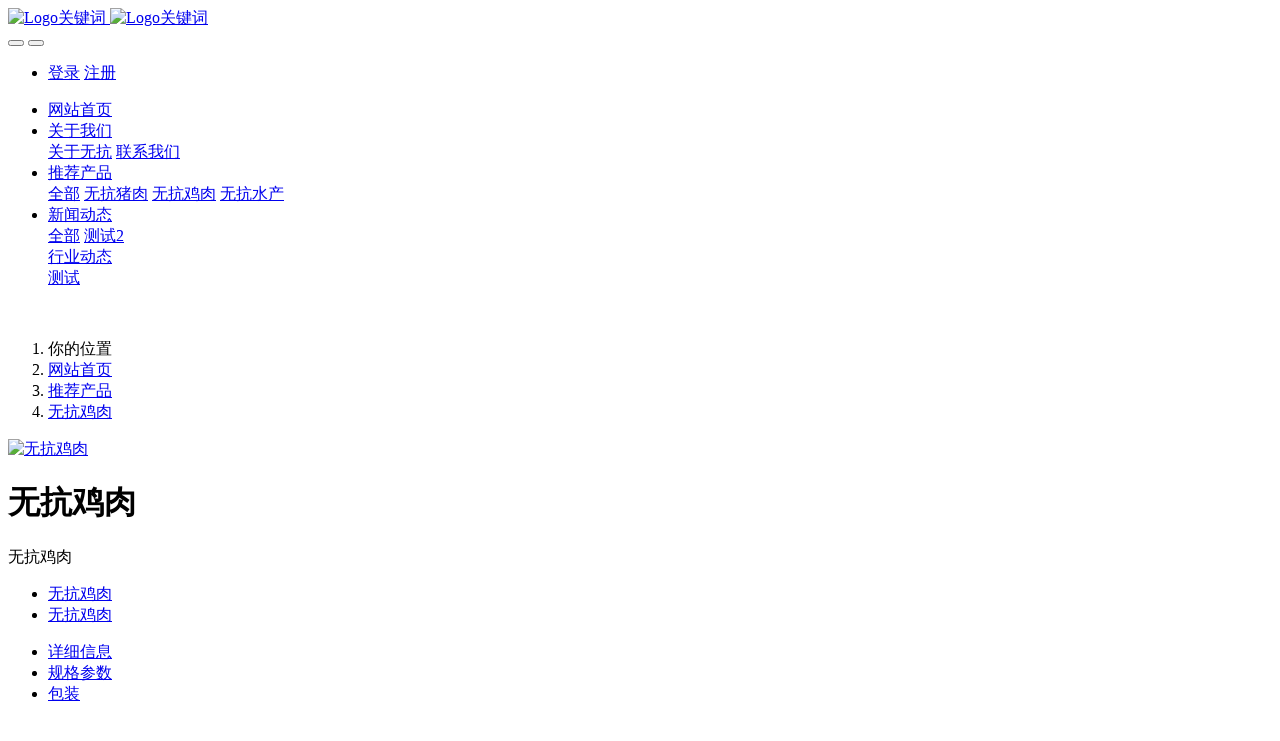

--- FILE ---
content_type: text/html;charset=UTF-8
request_url: http://wukangshipin.com/product/103-cn.html
body_size: 6185
content:

<!DOCTYPE HTML>
<html class="oxh met-web">
<head>
<meta charset="utf-8">
<meta name="renderer" content="webkit">
<meta http-equiv="X-UA-Compatible" content="IE=edge,chrome=1">
<meta name="viewport" content="width=device-width,initial-scale=1.0,maximum-scale=1.0,minimum-scale=1.0,user-scalable=0,minimal-ui">
<meta name="format-detection" content="telephone=no">
<title>无抗鸡肉-中国无抗食品网--让国人吃的放心</title>
<meta name="description" content="无抗鸡肉">
<meta name="keywords" content="中国无抗食品网">
<meta name="generator" content="MetInfo V8.0" data-variable="../|cn|cn|metv75|3|137|103" data-user_name="">
<link href="../favicon.ico?1706481516" rel="shortcut icon" type="image/x-icon">
<link rel="stylesheet" type="text/css" href="../public/third-party/web/basic.css?1741487217">
<link rel="stylesheet" type="text/css" href="../public/web/css/metinfo.css?1741487216">
<link rel="stylesheet" type="text/css" href="../templates/metv75/cache/metv75.css?1751448724">
<style>
body{
    background-color: !important;font-family: !important;}
h1,h2,h3,h4,h5,h6{font-family: !important;}
</style>
<script>(function(){var t=navigator.userAgent;(t.indexOf("rv:11")>=0||t.indexOf("MSIE 10")>=0)&&document.write("<script src=\"../public/third-party/html5shiv/html5shiv.min.js\"><\/script>")})();</script>
</head>
<!--[if lte IE 9]>
<div class="text-xs-center m-b-0 bg-blue-grey-100 alert">
    <button type="button" class="close" aria-label="Close" data-dismiss="alert">
        <span aria-hidden="true">×</span>
    </button>
    你正在使用一个过时的浏览器。请升级你的浏览器，以提高您的体验。</div>
<![endif]-->
<body >
<header class='met-head' m-id='met_head' m-type="head_nav">
    <nav class="navbar navbar-default box-shadow-none met-nav">
        <div class="container">
            <div class="row">
                <div class='met-nav-btn'>
                                                                <h3 hidden>中国无抗食品网--让国人吃的放心</h3>
                                        <div class="navbar-header pull-xs-left">
                        <a href="../index-cn.html" class="met-logo vertical-align block pull-xs-left" title="Logo关键词">
                            <div class="vertical-align-middle">
                                                                      <img src="../upload/202401/1704448683.png" alt="Logo关键词" class="mblogo" />
                                    <img src="../upload/202401/1704448683.png" alt="Logo关键词" class="pclogo" />
                                                                </div>
                        </a>
                    </div>
                    <button type="button" class="navbar-toggler hamburger hamburger-close collapsed p-x-5 p-y-0 met-nav-toggler" data-target="#met-nav-collapse" data-toggle="collapse">
                        <span class="sr-only"></span>
                        <span class="hamburger-bar"></span>
                    </button>
                                          <button type="button" class="navbar-toggler collapsed m-0 p-x-5 p-y-0 met-head-user-toggler" data-target="#met-head-user-collapse" data-toggle="collapse"> <i class="icon wb-user-circle" aria-hidden="true"></i>
                    </button>
                                    </div>
                <div class="navbar-collapse-toolbar pull-md-right p-0 collapse" id='met-head-user-collapse'>
                                                                <ul class="navbar-nav pull-md-right vertical-align p-l-0 m-b-0 met-head-user no-login text-xs-center" m-id="member" m-type="member">
                        <li class=" text-xs-center vertical-align-middle animation-slide-top">
                            <a href="../member/login.php?lang=cn" class="met_navbtn">登录</a>
                            <a href="../member/register_include.php?lang=cn" class="met_navbtn">注册</a>
                        </li>
                    </ul>
                                                        </div>
                <div class="navbar-collapse-toolbar pull-md-right p-0 collapse" id="met-nav-collapse">
                    <ul class="nav navbar-nav navlist">
                        <li class='nav-item'>
                            <a href="../index-cn.html" title="网站首页" class="nav-link
                                                          ">网站首页</a>
                        </li>
                                                                          <li class="nav-item dropdown m-l-10">
                                                          <a
                                href="../about/index-cn.html"
                                title="关于我们"
                                target='_self'                                class="nav-link dropdown-toggle "
                                data-toggle="dropdown" data-hover="dropdown"
                            >
                                                        <span style=''>关于我们</span></a>
                                                              <div class="dropdown-menu dropdown-menu-right animate animate-reverse">
                                                                                                                                                            <a href="../about/132-cn.html" target='_self' title="关于无抗" class='dropdown-item '><span style=''>关于无抗</span></a>
                                                                                                                                  <a href="../about/lianxiwomenweb-cn.html" target='_self' title="联系我们" class='dropdown-item '><span style=''>联系我们</span></a>
                                                                                        </div>
                        </li>
                                                                                                  <li class="nav-item dropdown m-l-10">
                                                          <a
                                href="../product/list-127-cn.html"
                                title="推荐产品"
                                target='_self'                                class="nav-link dropdown-toggle active"
                                data-toggle="dropdown" data-hover="dropdown"
                            >
                                                        <span style=''>推荐产品</span></a>
                                                              <div class="dropdown-menu dropdown-menu-right animate animate-reverse">
                                                                                                                                <a href="../product/list-127-cn.html" target='_self'  title="全部"
                                    class='dropdown-item nav-parent hidden-xl-up active'>全部</a>
                                                                                                                                                              <a href="../product/list-136-cn.html" target='_self' title="无抗猪肉" class='dropdown-item '><span style=''>无抗猪肉</span></a>
                                                                                                                                  <a href="../product/list-137-cn.html" target='_self' title="无抗鸡肉" class='dropdown-item active'><span style=''>无抗鸡肉</span></a>
                                                                                                                                  <a href="../product/list-139-cn.html" target='_self' title="无抗水产" class='dropdown-item '><span style=''>无抗水产</span></a>
                                                                                        </div>
                        </li>
                                                                                                  <li class="nav-item dropdown m-l-10">
                                                          <a
                                href="../news/list-128-cn.html"
                                title="新闻动态"
                                target='_self'                                class="nav-link dropdown-toggle "
                                data-toggle="dropdown" data-hover="dropdown"
                            >
                                                        <span style=''>新闻动态</span></a>
                                                              <div class="dropdown-menu dropdown-menu-right animate animate-reverse">
                                                                                                                                <a href="../news/list-128-cn.html" target='_self'  title="全部"
                                    class='dropdown-item nav-parent hidden-xl-up '>全部</a>
                                                                                                                                                              <a href="../news/list-166-cn.html" target='_self' title="测试2" class='dropdown-item '><span style=''>测试2</span></a>
                                                                                                                                  <div class="dropdown-submenu">
                                        <a href="../news/list-141-cn.html" target='_self' class="dropdown-item "><span style=''>行业动态</span></a>
                                        <div class="dropdown-menu animate animate-reverse">
                                                                                            <a href="../news/list-165-cn.html" target='_self' class="dropdown-item " ><span style=''>测试</span></a>
                                                                                    </div>
                                    </div>
                                                                                        </div>
                        </li>
                                                                    </ul>
                    <div class="metlang m-l-15 pull-md-right">
                                                                                                        </div>
                </div>
            </div>
        </div>
    </nav>
</header>

    <div class="met-banner carousel slide" id="exampleCarouselDefault" data-ride="carousel" m-id='banner'  m-type='banner'>
                <div class="carousel-inner   " role="listbox">
                    <div class="carousel-item   active">
                                      <img class="w-full mobile_img" src="../upload/202401/1704425636.jpg" srcset='../upload/202401/1704425636.jpg 767w,../upload/202401/1704425636.jpg' sizes="(max-width: 767px) 767px" alt="" pch="0" adh="0" iph="0">
                    <img class="w-full pc_img" src="../upload/202401/1704425636.jpg" srcset='../upload/202401/1704425636.jpg 767w,../upload/202401/1704425636.jpg' sizes="(max-width: 767px) 767px" alt="" pch="0" adh="0" iph="0">
                                                                    </div>
            </div>
</div>
                  <section class="met-crumbs hidden-sm-down" m-id='met_position' m-type='nocontent'>
    <div class="container">
        <div class="row">
            <div class="border-bottom clearfix">
                <ol class="breadcrumb m-b-0 subcolumn-crumbs breadcrumb-arrow">
                    <li class='breadcrumb-item'>
                        你的位置                    </li>
                    <li class='breadcrumb-item'>
                        <a href="../" title="网站首页" class='icon wb-home'>网站首页</a>
                    </li>
                                                                          <li class='breadcrumb-item'>
                            <a href="../product/list-127-cn.html" title="推荐产品" class=''>推荐产品</a>
                        </li>
                                                                                      <li class='breadcrumb-item'>
                            <a href="../product/list-137-cn.html" title="无抗鸡肉" class=''>无抗鸡肉</a>
                        </li>
                                                                                                  </ol>
            </div>
        </div>
    </div>
</section>
    <main class="met-showproduct pagetype1 animsition" m-id="product_bar">
    <div class="met-showproduct-head page-content block-bg">
        <div class="container">
            <div class="row">
                <div class="col-lg-7">
                                                <div class='met-showproduct-list fngallery cover text-xs-center  ' id='met-imgs-slick' m-id='noset' m-type='displayimgs'>
                        <!--fngallery：启用lightGallery插件的类名-->
                                                        <div class='slick-slide'>
                            <a href='../upload/202401/1704448044.jpg' data-size='2600x1734' data-med='../upload/202401/1704448044.jpg' data-med-size='2600x1734' class='lg-item-box' data-src='../upload/202401/1704448044.jpg' data-exthumbimage="../upload/thumb_src/60_60/1704448044.jpg" data-sub-html='无抗鸡肉'>
                                <!--类名lg-item-box之前为initPhotoSwipeFromDOM插件所用参数；之后为lightGallery插件所用参数，lg-item-box：lightGallery插件对应的类名-->
                                <img
                                  src                                ="../upload/thumb_src/350_325/1704448044.jpg" class='img-fluid' alt='无抗鸡肉' />
                            </a>
                        </div>
                                            </div>
                </div>
                <div class="col-lg-5">
                    <div class="product-intro">
                        <h1 class='m-t-0 font-size-24'>无抗鸡肉</h1>
                                                      <p class='description'>无抗鸡肉</p>
                                                <ul class="product-para paralist blocks-100 blocks-sm-2 blocks-md-3 blocks-lg-2 p-y-5">
                                                            </ul>
                                                          <div class='met-page p-y-30 border-top1'>
            <div class="container p-t-30 ">
                <ul class="pagination block blocks-2 text-xs-center text-sm-left">
                    <li class='page-item m-b-0 '>
                        <a href='../product/102-cn.html' title="无抗鸡肉" class='page-link text-truncate' data-before="上一篇">
                            <span aria-hidden="true" class='hidden-xs-down'>无抗鸡肉</span>
                        </a>
                    </li>
                    <li class='page-item m-b-0 '>
                        <a href='../product/104-cn.html' title="无抗鸡肉" class='page-link pull-xs-right text-truncate' data-before="下一篇">
                            <span aria-hidden="true" class='hidden-xs-down'>无抗鸡肉</span>
                        </a>
                    </li>
                </ul>
            </div>
        </div>
                    </div>
                </div>
            </div>
        </div>
    </div>
    <div class="met-showproduct-body page-content">
        <div class="container">
            <div class="row">
                <div class="clearfix">
                    <div class="col-lg-9 pull-lg-left">
                        <div class="row">
                            <div class="panel panel-body m-b-0 product-detail" boxmh-mh>
                                <ul class="nav nav-tabs nav-tabs-line met-showproduct-navtabs">
                                                                                <li class="nav-item">
                                        <a
                                        class='nav-link
                                                                                  active
                                                                                ' data-toggle="tab" href="#product-content0" data-get="product-details">详细信息</a>
                                    </li>
                                                                        <li class="nav-item">
                                        <a
                                        class='nav-link
                                                                                  ' data-toggle="tab" href="#product-content1" data-get="product-details">规格参数</a>
                                    </li>
                                                                        <li class="nav-item">
                                        <a
                                        class='nav-link
                                                                                  ' data-toggle="tab" href="#product-content2" data-get="product-details">包装</a>
                                    </li>
                                                                    </ul>
                                <article class="tab-content">
                                                                                <section class="tab-pane met-editor clearfix animation-fade
                                                                                  active
                                                                                " id="product-content0">
                                        <p>无抗鸡肉</p>                                    </section>
                                                                        <section class="tab-pane met-editor clearfix animation-fade
                                                                                  " id="product-content1">
                                                                            </section>
                                                                        <section class="tab-pane met-editor clearfix animation-fade
                                                                                  " id="product-content2">
                                                                            </section>
                                                                    </article>
                                <div class="detail_tag font-size-14">
                                    <span></span>
                                                                            </div>
                            </div>
                        </div>
                    </div>
                    <div class="col-lg-3">
                        <div class="row">
                            <aside class="panel panel-body m-b-0 product-hot met-sidebar leftsidebar" boxmh-h m-id='product_bar' m-type='nocontent'>
                                <div class='sidebar-piclist'>
                                    <h3 class='m-0 font-size-16 font-weight-300'>相关推荐</h3>
                                    <ul class='blocks-2 blocks-md-3 blocks-lg-100 m-t-20 text-xs-center imagesize sidebar-piclist-ul' data-scale='500x800'>
                                                                                                                      <li class='masonry-child'>
                                            <a href='../product/100-cn.html' title='鑫蟹会·海闸蟹' class='block m-b-0' target=_self>
                                                <img data-original="../upload/thumb_src/350_325/1704445734.jpg" class='cover-image' alt='鑫蟹会·海闸蟹' height='100'></a>
                                            <h4 class='m-t-10 m-b-0 font-size-14'>
                                                <a href='../product/100-cn.html' title='鑫蟹会·海闸蟹' target=_self>  <span style=''>鑫蟹会·海闸蟹</span></a>
                                            </h4>
                                        </li>
                                                                                <li class='masonry-child'>
                                            <a href='../product/108-cn.html' title='无抗猪肉' class='block m-b-0' target=_self>
                                                <img data-original="../upload/thumb_src/350_325/1704447167.jpg" class='cover-image' alt='无抗猪肉' height='100'></a>
                                            <h4 class='m-t-10 m-b-0 font-size-14'>
                                                <a href='../product/108-cn.html' title='无抗猪肉' target=_self>  <span style=''>无抗猪肉</span></a>
                                            </h4>
                                        </li>
                                                                                <li class='masonry-child'>
                                            <a href='../product/107-cn.html' title='无抗猪排骨' class='block m-b-0' target=_self>
                                                <img data-original="../upload/thumb_src/350_325/1704447501.jpg" class='cover-image' alt='无抗猪排骨' height='100'></a>
                                            <h4 class='m-t-10 m-b-0 font-size-14'>
                                                <a href='../product/107-cn.html' title='无抗猪排骨' target=_self>  <span style=''>无抗猪排骨</span></a>
                                            </h4>
                                        </li>
                                                                                <li class='masonry-child'>
                                            <a href='../product/106-cn.html' title='无抗猪后肘' class='block m-b-0' target=_self>
                                                <img data-original="../upload/thumb_src/350_325/1704447353.jpg" class='cover-image' alt='无抗猪后肘' height='100'></a>
                                            <h4 class='m-t-10 m-b-0 font-size-14'>
                                                <a href='../product/106-cn.html' title='无抗猪后肘' target=_self>  <span style=''>无抗猪后肘</span></a>
                                            </h4>
                                        </li>
                                                                                                                </ul>
                                </div>
                            </aside>
                        </div>
                    </div>
                </div>
                <div class="hot_box">
                    <h3>关联内容</h3>
                    <div class="row">
                                                                                               <div class="hot_itembox col-md-3 col-sm-6 col-xs-6">
                                     <a href='../product/109-cn.html' title='无抗猪 整猪' target=_self>
                                                                                    <img src="../upload/202401/1704447064.jpg" alt="无抗猪 整猪" style="width:100%; height:auto;">
                                                                                  <h4 class="hot_itemboxtitle" style="text-align: center;"><span style=''>无抗猪 整猪</span></h4>
                                     </a>
                                 </div>
                                                              <div class="hot_itembox col-md-3 col-sm-6 col-xs-6">
                                     <a href='../product/107-cn.html' title='无抗猪排骨' target=_self>
                                                                                    <img src="../upload/202401/1704447501.jpg" alt="无抗猪排骨" style="width:100%; height:auto;">
                                                                                  <h4 class="hot_itemboxtitle" style="text-align: center;"><span style=''>无抗猪排骨</span></h4>
                                     </a>
                                 </div>
                                                              <div class="hot_itembox col-md-3 col-sm-6 col-xs-6">
                                     <a href='../product/106-cn.html' title='无抗猪后肘' target=_self>
                                                                                    <img src="../upload/202401/1704447353.jpg" alt="无抗猪后肘" style="width:100%; height:auto;">
                                                                                  <h4 class="hot_itemboxtitle" style="text-align: center;"><span style=''>无抗猪后肘</span></h4>
                                     </a>
                                 </div>
                                                              <div class="hot_itembox col-md-3 col-sm-6 col-xs-6">
                                     <a href='../product/108-cn.html' title='无抗猪肉' target=_self>
                                                                                    <img src="../upload/202401/1704447167.jpg" alt="无抗猪肉" style="width:100%; height:auto;">
                                                                                  <h4 class="hot_itemboxtitle" style="text-align: center;"><span style=''>无抗猪肉</span></h4>
                                     </a>
                                 </div>
                                                                           </div>
                </div>
            </div>
        </div>
    </div>
</main>
<footer class='met-foot-info border-top1' m-id='met_foot' m-type="foot">
    <div class="met-footnav text-xs-center p-b-20" m-id='noset' m-type='foot_nav'>
    <div class="container">
        <div class="row mob-masonry">
            <!-- 栏目调用 -->
            <div class="col-lg-6 col-xs-12 left_lanmu">
                <div class="row">
                                                              <div class="col-lg-3 col-md-3 col-xs-6 list masonry-item foot-nav">
                        <h4 class='font-size-20 m-t-0'>
                            <a href="../about/index-cn.html" target='_self' title="关于我们">关于我们</a>
                        </h4>
                                                  <ul class='ulstyle m-b-0'>
                                                        <li>
                                <a href="../about/132-cn.html" target='_self' title="关于无抗">关于无抗</a>
                            </li>
                                                        <li>
                                <a href="../about/lianxiwomenweb-cn.html" target='_self' title="联系我们">联系我们</a>
                            </li>
                                                    </ul>
                                            </div>
                                                                                  <div class="col-lg-3 col-md-3 col-xs-6 list masonry-item foot-nav">
                        <h4 class='font-size-20 m-t-0'>
                            <a href="../product/list-127-cn.html" target='_self' title="推荐产品">推荐产品</a>
                        </h4>
                                                  <ul class='ulstyle m-b-0'>
                                                        <li>
                                <a href="../product/list-136-cn.html" target='_self' title="无抗猪肉">无抗猪肉</a>
                            </li>
                                                        <li>
                                <a href="../product/list-137-cn.html" target='_self' title="无抗鸡肉">无抗鸡肉</a>
                            </li>
                                                        <li>
                                <a href="../product/list-139-cn.html" target='_self' title="无抗水产">无抗水产</a>
                            </li>
                                                    </ul>
                                            </div>
                                                                                  <div class="col-lg-3 col-md-3 col-xs-6 list masonry-item foot-nav">
                        <h4 class='font-size-20 m-t-0'>
                            <a href="../news/list-128-cn.html" target='_self' title="新闻动态">新闻动态</a>
                        </h4>
                                                  <ul class='ulstyle m-b-0'>
                                                        <li>
                                <a href="../news/list-166-cn.html" target='_self' title="测试2">测试2</a>
                            </li>
                                                        <li>
                                <a href="../news/list-141-cn.html" target='_self' title="行业动态">行业动态</a>
                            </li>
                                                    </ul>
                                            </div>
                                                                                  <div class="col-lg-3 col-md-3 col-xs-6 list masonry-item foot-nav">
                        <h4 class='font-size-20 m-t-0'>
                            <a href="../about1/index-cn.html" target='_self' title="特色功能">特色功能</a>
                        </h4>
                                                  <ul class='ulstyle m-b-0'>
                                                        <li>
                                <a href="../sitemap/index-cn.html" target='_self' title="网站地图">网站地图</a>
                            </li>
                                                        <li>
                                <a href="../tags/index-cn.html" target='_self' title="聚合标签">聚合标签</a>
                            </li>
                                                        <li>
                                <a href="../search/index-cn.html" target='_self' title="站内搜索">站内搜索</a>
                            </li>
                                                    </ul>
                                            </div>
                                                        </div>
            </div>
            <!-- 栏目调用 -->
            <!-- 关注我们二维码 -->
            <div class="col-lg-3 col-md-6 col-xs-12 info masonry-item" m-type="nocontent">
                <h4 class='font-size-20 m-t-0'>
                    关注我们                </h4>
                <div class="erweima row">
                    <div class="imgbox1 col-xs-6">
                        <div class="inline-block text-xs-center">
                            <img src='../upload/thumb_src/112_112/1704448755.png' alt='中国无抗食品网--让国人吃的放心'>
                            <p class="weixintext">关注公众号</p>
                        </div>
                    </div>
                    <div class="imgbox2 col-xs-6">
                        <div class="inline-block text-xs-center">
                            <img src='../upload/thumb_src/112_112/1704448677.jpg' alt='中国无抗食品网--让国人吃的放心'>
                            <p class="weixintext">无抗商城</p>
                        </div>
                    </div>
                </div>
            </div>
            <!-- 关注我们二维码 -->
            <!-- 联系我们 -->
            <div class="col-lg-3 col-md-6 col-xs-12 info masonry-item font-size-20" m-id='met_contact' m-type="nocontent">
                                      <p class='font-size-20'>联系我们</p>
                                                      <p class="font-size-24">
                        <a href="tel:4006-157-167" title="4006-157-167">4006-157-167</a>
                    </p>
                                                      <p class="font-size-16 weekbox">
                        周一至周五 09：00-18：00                    </p>
                                                      <a class="p-r-5" id="met-weixin" data-plugin="webuiPopover" data-trigger="hover" data-animation="pop" data-placement='top' data-width='155' data-padding='0' data-content="<div class='text-xs-center'>
                        <img src='../upload/202401/1704448755.png' alt='中国无抗食品网--让国人吃的放心' width='150' height='150' id='met-weixin-img'></div>
                    ">
                        <i class="fa fa-weixin"></i>
                    </a>
                                                                                                                                        </div>
            <!-- 联系我们 -->
        </div>
    </div>
</div>
    <!--友情链接-->
              <div class="met-link text-xs-center p-y-10" m-id='noset' m-type='link'>
        <div class="container">
            <ul class="breadcrumb p-0 link-img m-0">
                <li class='breadcrumb-item'>友情链接 :</li>
                                            <li class='breadcrumb-item'>
                        <a href="https://www.caas.cn/" title="中国农业科学院"  target="_blank">
                                                              <span>中国农业科学院</span>
                                                    </a>
                    </li>
                                    <li class='breadcrumb-item'>
                        <a href="http://www.saas.ac.cn/" title="山东农科院"  target="_blank">
                                                              <span>山东农科院</span>
                                                    </a>
                    </li>
                                    <li class='breadcrumb-item'>
                        <a href="http://xcrabclub.com/" title="鑫蟹会"  target="_blank">
                                                              <span>鑫蟹会</span>
                                                    </a>
                    </li>
                                    <li class='breadcrumb-item'>
                        <a href="https://www.zhongkehai.com/" title="中科海"  target="_blank">
                                                              <span>中科海</span>
                                                    </a>
                    </li>
                            </ul>
        </div>
    </div>
        <!--友情链接-->
    <div class="copy p-y-10 border-top1">
        <div class="container text-xs-center">
                              <div class="met_footright">
                    <span>版权所有 2008-2024</span>&nbsp;
                                                                    <span>中国无抗食品网</span>
                                    </div>
                                          <div><p>中国无抗食品网--让国人吃的放心</p></div>
                                      <div class="powered_by_metinfo">Powered by <b><a href=https://www.metinfo.cn target=_blank title=CMS>MetInfo 8.0</a></b> &copy;2008-2026 &nbsp;<a href=https://www.mituo.cn target=_blank title=米拓建站>mituo.cn</a></div>
                                                                                      </div>
        </div>
    </div>
</footer>
<div class="met-menu-list text-xs-center   " m-id="noset" m-type="menu">
    <div class="main">
                    <div style="background-color: #298dff;">
                <a href="http://www.wukangshipin.com/" class="item"    style="color: #ffffff;">
                    <i class="icon fa-home"></i>
                    <span>首页</span>
                </a>
            </div>
                    <div style="background-color: #298dff;">
                <a href="http://www.wukangshipin.com/product/" class="item"    style="color: #ffffff;">
                    <i class="icon fa-product-hunt"></i>
                    <span>产品</span>
                </a>
            </div>
                    <div style="background-color: #298dff;">
                <a href="http://www.wukangshipin.com/news/" class="item"    style="color: #ffffff;">
                    <i class="icon fa-th-large"></i>
                    <span>新闻</span>
                </a>
            </div>
            </div>
</div>
<input type="hidden" name="met_lazyloadbg" value="">
<textarea name="met_product_video" data-playinfo="0|0|0|1" hidden></textarea>
<script src="../cache/lang_json_cn.js?1741487219"></script>
<script src="../public/third-party/web/basic.js?1741487217"></script>
<script src="../public/web/js/metinfo.js?1741487216" data-js_url="../templates/metv75/cache/metv75.js?1751448724" id="met-page-js"></script>
<script>
var _hmt = _hmt || [];
(function() {
  var hm = document.createElement("script");
  hm.src = "https://hm.baidu.com/hm.js?520556228c0113270c0c772027905838";
  var s = document.getElementsByTagName("script")[0]; 
  s.parentNode.insertBefore(hm, s);
})();
</script>

</body>
<script>'undefined'=== typeof _trfq || (window._trfq = []);'undefined'=== typeof _trfd && (window._trfd=[]),_trfd.push({'tccl.baseHost':'secureserver.net'},{'ap':'cpsh-oh'},{'server':'sg2plzcpnl503747'},{'dcenter':'sg2'},{'cp_id':'9791685'},{'cp_cache':''},{'cp_cl':'8'}) // Monitoring performance to make your website faster. If you want to opt-out, please contact web hosting support.</script><script src='https://img1.wsimg.com/traffic-assets/js/tccl.min.js'></script></html>